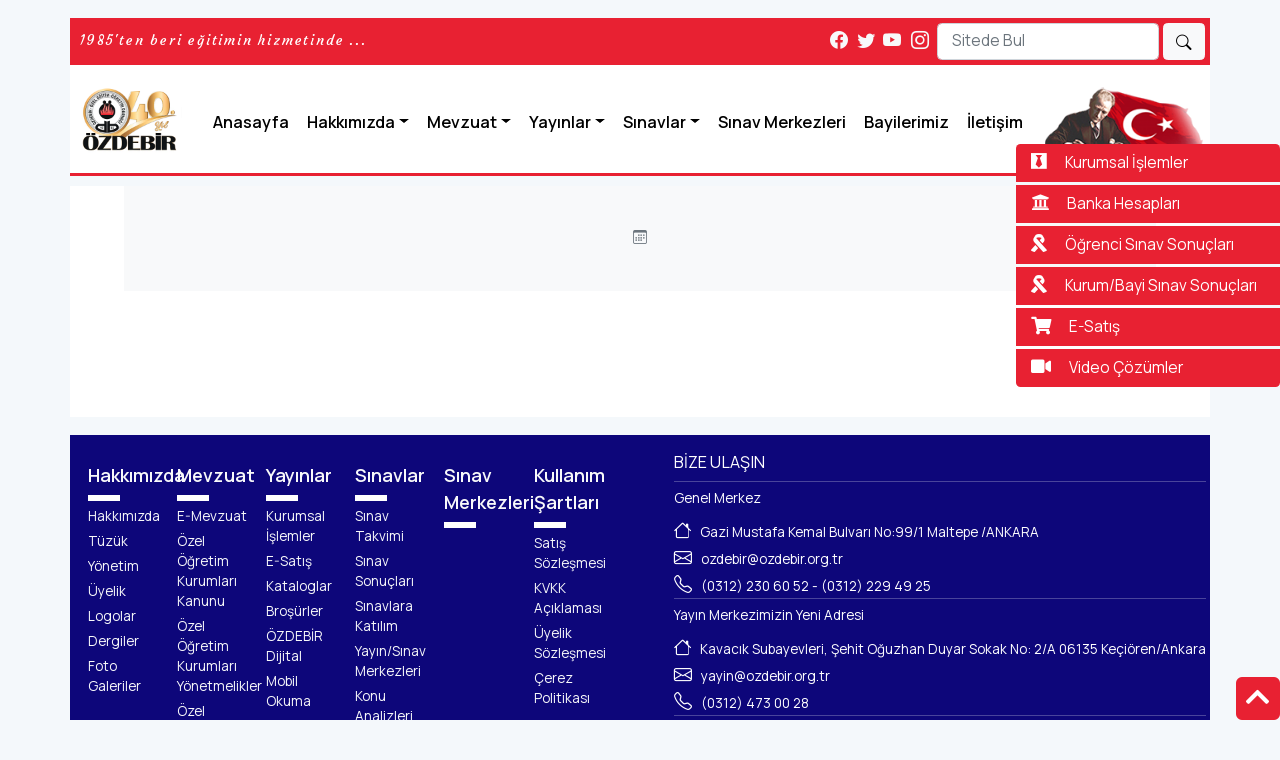

--- FILE ---
content_type: text/html; charset=utf-8
request_url: https://www.ozdebir.org.tr/icerik/tg-lgs-2-deneme-sinavi-2023-24
body_size: 10016
content:


<!DOCTYPE html>
<html lang="TR">
<head><title>
	ÖZDEBİR Özel Eğitim-Öğretim Derneği
</title><meta charset="utf-8" /><meta name="viewport" content="width=device-width, initial-scale=1.0, minimum-scale=1.0, maximum-scale=1.0, user-scalable=no" /><meta name="description" content="Özel Eğitim - Öğretim Derneği ÖZDEBİR " /><meta name="keywords" content="Deneme Sınavları YKS TYT AYT LGS OGS GİS özdebir yayınları test kitapları gelişim izleme sınavları yayın sınav ölçme değerlendirme" /><meta name="author" content="ÖZDEBİR" /><link rel="apple-touch-icon" type="image/x-icon" href="../ozdebir.ico" /><link rel="apple-touch-icon" type="image/x-icon" sizes="72x72" href="../ozdebir.ico" /><link rel="apple-touch-icon" type="image/x-icon" sizes="114x114" href="../ozdebir.ico" /><link rel="apple-touch-icon" type="image/x-icon" sizes="144x144" href="../ozdebir.ico" /><link href="/bootstrap/css/bootstrap.min.css" rel="stylesheet" /><link rel="stylesheet" href="/bootstrap-icons/bootstrap-icons.css" /><link href="/fontawesome-free/css/all.min.css" rel="stylesheet" /><link href="/css/site.css?v=3.21" rel="stylesheet" />
    <style>
        .list-group-item.py-1 a:hover {
            color: #fff !important;
        }

    </style>
    
    
    <style>
      .my-3.p-3.lead.fw-normal p,.my-3.p-3.lead.fw-normal span,.my-3.p-3.lead.fw-normal h1,.my-3.p-3.lead.fw-normal h2,.my-3.p-3.lead.fw-normal h3,.my-3.p-3.lead.fw-normal h4,.my-3.p-3.lead.fw-normal h5,
      .my-3.p-3.lead.fw-normal ul, .my-3.p-3.lead.fw-normal li{
            font-family: 'Manrope' !important;
            font-size:1rem !important;
        }

        #mdlPopup p {
            text-align: center;
        }
        .context-menu {
            position: absolute;
            z-index:999999;
        }

        .context-menu ul{
            list-style:none;
        }

        .menu {
            display: flex;
            flex-direction: column;
            background-color: #fff;
            border-radius: 10px;
            box-shadow: 0 10px 20px rgb(64 64 64 / 5%);
            padding: 10px 0;
        }

            .menu > li > a {
                font: inherit;
                border: 0;
                padding: 10px 30px 10px 15px;
                width: 100%;
                display: flex;
                align-items: center;
                position: relative;
                text-decoration: unset;
                color: #000;
                font-weight: 500;
                transition: 0.5s linear;
                -webkit-transition: 0.5s linear;
                -moz-transition: 0.5s linear;
                -ms-transition: 0.5s linear;
                -o-transition: 0.5s linear;
            }

                .menu > li > a:hover {
                    background: #f1f3f7;
                    color: red;
                }

                .menu > li > a > i {
                    padding-right: 10px;
                }

.image-size {
    max-height: 75vh !important; /* Limit height to 75% of viewport height */
       max-width: 90vw;
    object-fit: contain; /* Ensures images maintain aspect ratio */
}
    </style>
</head>

<body class="px-0 px-sm-4">
    <form method="post" action="./tg-lgs-2-deneme-sinavi-2023-24" id="form1">
<div class="aspNetHidden">
<input type="hidden" name="__EVENTTARGET" id="__EVENTTARGET" value="" />
<input type="hidden" name="__EVENTARGUMENT" id="__EVENTARGUMENT" value="" />
<input type="hidden" name="__VIEWSTATE" id="__VIEWSTATE" value="oIUmrTMCRUclsmQmJcWeovE3o1UMtRF3s3+t8V1qbmzOKXhNPH7Mx/XK5aG5U3cgVTCOEb043LVd2wjyb5JdLyZ8+xrDBFzp682jjEAo8Fk=" />
</div>

<script type="text/javascript">
//<![CDATA[
var theForm = document.forms['form1'];
if (!theForm) {
    theForm = document.form1;
}
function __doPostBack(eventTarget, eventArgument) {
    if (!theForm.onsubmit || (theForm.onsubmit() != false)) {
        theForm.__EVENTTARGET.value = eventTarget;
        theForm.__EVENTARGUMENT.value = eventArgument;
        theForm.submit();
    }
}
//]]>
</script>


<script src="/WebResource.axd?d=pynGkmcFUV13He1Qd6_TZFGGASQHHXoLBKkpqGB4FQoniP6_wxZZPxgkD7g1RPrWrBOJzEK1ckOTNExWApM2Cg2&amp;t=638286173964787378" type="text/javascript"></script>


<script src="/ScriptResource.axd?d=NJmAwtEo3Ipnlaxl6CMhvvl2eMkN_yeqrz0XMDzdRsORew8yDgy8m9oc03FA3VoTfBaogRRGYCOw9cR7oGuyxus7Gsf_NMXADldmRKqTcPpWmMrvuLOwabuFj5X_7COE6XlIKG9nJ2gPabx0pQTYTx4tFHqnwEw4JIPCU82bIo01&amp;t=13798092" type="text/javascript"></script>
<script src="/ScriptResource.axd?d=dwY9oWetJoJoVpgL6Zq8OGGMsGtECwYbd4WMdnVitSIcRsAXhKYNiYHJxw61bQC3lOGqutg55C7VGwC3nwG7Zky7K0vZHGPMiSSw2tdlEZPtdEWc9MALsEkn1j8d8UcxOzBd0gO9Xmh3HYPF7wYI7Dm4cT8s6QlO9xtUf7OayLw1&amp;t=13798092" type="text/javascript"></script>
<div class="aspNetHidden">

	<input type="hidden" name="__VIEWSTATEGENERATOR" id="__VIEWSTATEGENERATOR" value="B5E4F554" />
	<input type="hidden" name="__EVENTVALIDATION" id="__EVENTVALIDATION" value="22w18pzKxVcAIaHAuc9/XkEa+f9fLi1cL+8v4eSGP8nt3eBrKgUzkym7FfI4LcDz9Oponhtte9lscehGJhzPsjKeqyIxcwxRlZWPx+vs6Y0fy+5aTbHJC72EJLC0WpcbN8BQs9BOLWIXGwf9aH3/Tg==" />
</div>
        <script type="text/javascript">
//<![CDATA[
Sys.WebForms.PageRequestManager._initialize('ctl00$ctl15', 'form1', [], [], [], 90, 'ctl00');
//]]>
</script>

        <div id="toponthesite"></div>
        <div style="display: inline-flex; left: initial !important; bottom: 0 !important; top: initial !important; background: #e82132; padding: 6px 10px; border-radius: 6px;"
            class="fixed-top">
            <a href="#toponthesite">
                <i class="fas fa-chevron-up" style="font-size: 1.5rem; color: white; padding: 0px; margin: 0px;"></i>
            </a>
        </div>

        <div class="btn-group-vertical fixed-top" role="group" aria-label="">
            
                    <a href='https://www.ozdebir.org.tr/kurumsal' class="btn mb-1 justify-content-start d-flex text-white  fixed-top-links" style="font-size: 0.85rem; background: rgb(232, 33, 50);">
                        <i class='fab fa-black-tie  p-0 pe-2 m-0 '></i><span class="px-2">Kurumsal İşlemler</span>
                    </a>
                
                    <a href='https://www.ozdebir.org.tr/sayfa/banka-hesaplari' class="btn mb-1 justify-content-start d-flex text-white  fixed-top-links" style="font-size: 0.85rem; background: rgb(232, 33, 50);">
                        <i class='fas fa-university  p-0 pe-2 m-0 '></i><span class="px-2">Banka Hesapları</span>
                    </a>
                
                    <a href='http://okul.ozdebir.net/student/login.php' class="btn mb-1 justify-content-start d-flex text-white  fixed-top-links" style="font-size: 0.85rem; background: rgb(232, 33, 50);">
                        <i class='fas fa-ribbon  p-0 pe-2 m-0 '></i><span class="px-2">Öğrenci Sınav Sonuçları</span>
                    </a>
                
                    <a href='http://okul.ozdebir.net/index.php' class="btn mb-1 justify-content-start d-flex text-white  fixed-top-links" style="font-size: 0.85rem; background: rgb(232, 33, 50);">
                        <i class='fas fa-ribbon  p-0 pe-2 m-0 '></i><span class="px-2">Kurum/Bayi Sınav Sonuçları</span>
                    </a>
                
                    <a href='http://www.ozdebiryayinlari.com/' class="btn mb-1 justify-content-start d-flex text-white  fixed-top-links" style="font-size: 0.85rem; background: rgb(232, 33, 50);">
                        <i class='fas fa-shopping-cart  p-0 pe-2 m-0 '></i><span class="px-2">E-Satış</span>
                    </a>
                
                    <a href='//ozdebir.org.tr/sayfa/video-cozumler-ve-yanit-anahtarlari' class="btn mb-1 justify-content-start d-flex text-white  fixed-top-links" style="font-size: 0.85rem; background: rgb(232, 33, 50);">
                        <i class='fas fa-video  p-0 pe-2 m-0 '></i><span class="px-2">Video Çözümler</span>
                    </a>
                
        </div>
        <div id="divTanitim" onclick="removeTanitim();" class="d-none d-md-block">
            <p id="pTanitim">
                Derneğimize ait kurumsal uygulamalara sağ tarafta bulunan bu menüden ulaşabilirsiniz.
            </p>
            <img src="/images/arrow.png" id="imgTanitim">
        </div>
        <div class="container p-0">
            <header class="sticky-top pb-2 pb-sm-0  mt-0 mt-sm-3">
                <div class="container">
                    <div class="row justify-content-between align-items-center py-1  fs-6 text-white" style="--bs-gutter-x: 1.5rem !important; background: rgba(232, 33, 50, 1)" id="top-banner">


                        <div class="p-0 col-auto d-sm-none">
                            <nav class="navbar navbar-expand-lg navbar-light ">
                                <div class="container-fluid p-0">
                                    <button class="navbar-toggler" type="button" data-bs-toggle="collapse" data-bs-target="#navbarSupportedContent" aria-controls="navbarSupportedContent" aria-expanded="false" aria-label="Toggle navigation">
                                        <span class="navbar-toggler-icon text-white"></span>
                                    </button>
                                    <div class="collapse navbar-collapse" id="navbarSupportedContent">
                                        <ul id="ul2" class="navbar-nav mx-auto"><li class='nav-item active'><a class='nav-link' href='//ozdebir.org.tr'>Anasayfa</a></li><li class='nav-item dropdown' id='myDropdown'>
                            <a class='nav-link dropdown-toggle' href='#' data-bs-toggle='dropdown'>Hakkımızda</a>
                                <ul class='dropdown-menu main main-menu'><li><a class='dropdown-item' href='//ozdebir.org.tr/sayfa/ozdebirin-tarihcesi'>Hakkımızda</a></li><li><a class='dropdown-item' href='//ozdebir.org.tr/sayfa/ozdebir-tuzugu'>Tüzük</a></li><li><a class='dropdown-item' href='//ozdebir.org.tr/sayfa/ozdebir-yonetim-kurulu'>Yönetim</a></li><li><a class='dropdown-item' href='//ozdebir.org.tr/sayfa/uyelik-kosullari'>Üyelik</a></li><li><a class='dropdown-item' href='//ozdebir.org.tr/sayfa/logolar'>Logolar</a></li><li><a class='dropdown-item' href='//ozdebir.org.tr/dergiler/dergiler'>Dergiler</a></li><li><a class='dropdown-item' href='//ozdebir.org.tr/galeriler'>Foto Galeriler</a></li></ul></li> <li class='nav-item dropdown' id='myDropdown'>
                            <a class='nav-link dropdown-toggle' href='#' data-bs-toggle='dropdown'>Mevzuat</a>
                                <ul class='dropdown-menu main main-menu'><li><a class='dropdown-item' href='http://www.mevzuat.gov.tr/' target='_blank'>E-Mevzuat</a></li><li><a class='dropdown-item' href='http://ookgm.meb.gov.tr/www/kanunlar/icerik/64' target='_blank'>Özel Öğretim Kurumları Kanunu</a></li><li><a class='dropdown-item' href='http://ookgm.meb.gov.tr/www/yonetmelik/icerik/72' target='_blank'>Özel Öğretim Kurumları Yönetmelikler</a></li><li><a class='dropdown-item' href='http://ookgm.meb.gov.tr/www/yonerge/icerik/73' target='_blank'>Özel Öğretim Kurumları Yönergeler</a></li><li><a class='dropdown-item' href='http://ookgm.meb.gov.tr/www/icerik_goruntule.php?KNO=798' target='_blank'>Genelge ve Yazılar</a></li><li><a class='dropdown-item' href='http://ookgm.meb.gov.tr/www/diger/icerik/75' target='_blank'>Diğer</a></li></ul></li> <li class='nav-item dropdown' id='myDropdown'>
                            <a class='nav-link dropdown-toggle' href='#' data-bs-toggle='dropdown'>Yayınlar</a>
                                <ul class='dropdown-menu main main-menu'><li> <a class='dropdown-item' href='#'> Kurumsal İşlemler &#9658; </a>
                                    <ul class='submenu dropdown-menu'><li><a class='dropdown-item' href='https://www.ozdebir.org.tr/kurumsal' target='_blank'>Kurumsal İşlemlere Giriş</a></li><li><a class='dropdown-item' href='https://ozdebir.org.tr/kurumsal/onsiparisformu.aspx' target='_blank'>Ön Sipariş Formu</a></li><li><a class='dropdown-item' href='//ozdebir.org.tr/sayfa/banka-hesaplari'>Banka Hesapları</a></li></ul></li> <li><a class='dropdown-item' href='http://www.ozdebiryayinlari.com/' target='_blank'>E-Satış</a></li><li><a class='dropdown-item' href='//ozdebir.org.tr/dergiler/kataloglar'>Kataloglar</a></li><li><a class='dropdown-item' href='//ozdebir.org.tr/dergiler/e-yayinlar'>Broşürler</a></li><li><a class='dropdown-item' href='https://www.ozdebirdijital.com' target='_blank'>ÖZDEBİR Dijital</a></li><li><a class='dropdown-item' href='http://mobilokuma.ozdebir.net/' target='_blank'>Mobil Okuma</a></li><li><a class='dropdown-item' href='https://www.ozdebirdijital.com/Cozumler/OrnekKitapListesi?seriId=0' target='_blank'>Yayınlarımızdan Örnekler</a></li></ul></li> <li class='nav-item dropdown' id='myDropdown'>
                            <a class='nav-link dropdown-toggle' href='#' data-bs-toggle='dropdown'>Sınavlar</a>
                                <ul class='dropdown-menu main main-menu'><li><a class='dropdown-item' href='http://ozdebir.org.tr/sinav-takvimi' target='_blank'>Sınav Takvimi</a></li><li> <a class='dropdown-item' href='#'> Sınav Sonuçları &#9658; </a>
                                    <ul class='submenu dropdown-menu'><li><a class='dropdown-item' href='http://okul.ozdebir.net/student/login.php' target='_blank'>Öğrenci</a></li><li><a class='dropdown-item' href='http://okul.ozdebir.net/index.php' target='_blank'>Kurum/Bayi</a></li></ul></li> <li> <a class='dropdown-item' href='#'> Sınavlara Katılım &#9658; </a>
                                    <ul class='submenu dropdown-menu'><li><a class='dropdown-item' href='//ozdebir.org.tr/sayfa/sinavlara-katilim-kosullari'>Bireysel Katılım</a></li><li><a class='dropdown-item' href='//ozdebir.org.tr/sayfa/sinavlara-katilim-kosullari'>Kurumsal Katılım</a></li></ul></li> <li><a class='dropdown-item' href='yayin-sinav-merkezleri' target='_blank'>Yayın/Sınav Merkezleri</a></li><li><a class='dropdown-item' href='//ozdebir.org.tr/sayfa/konu-kazanimlari'>Konu Analizleri</a></li></ul></li> <li class='nav-item'><a class='nav-link' href='yayin-sinav-merkezleri' target='_blank'>Sınav Merkezleri</a></li><li class='nav-item'><a class='nav-link' href='//ozdebir.org.tr/bayiler'>Bayilerimiz</a></li><li class='nav-item'><a class='nav-link' href='//ozdebir.org.tr/iletisim'>İletişim</a></li></ul>
                                    </div>
                                </div>
                            </nav>
                        </div>
                        <div class="col-auto mx-1 px-1">
                            <p class="m-0 site-banner">1985'ten beri eğitimin hizmetinde ...</p>
                        </div>

                        <div class="col-auto mx-0 px-0">
                            <span>
                                
                                        <a href='https://www.facebook.com/ozdebirozelegitimogretim' target='_blank' class='link-light me-1'><i class='bi bi-facebook m-0 p-0'></i></a>
                                    
                                        <a href='https://twitter.com/Ozdebir_NAtalay' target='_blank' class='link-light me-1'><i class='bi bi-twitter m-0 p-0'></i></a>
                                    
                                        <a href='https://www.youtube.com/channel/UCJuQmJmcvv4Dq2LCS6_44HA' target='_blank' class='link-light me-1'><i class='bi bi-youtube m-0 p-0'></i></a>
                                    
                                        <a href='https://www.instagram.com/ozdebir.org.tr/' target='_blank' class='link-light me-1'><i class='bi bi-instagram m-0 p-0'></i></a>
                                    
                            </span>
                            <div class="d-none d-md-inline">
                                <input name="ctl00$txtSearch" type="text" id="txtSearch" class="form-control d-inline-flex" placeholder="Sitede Bul" aria-label="Sitede Bul" style="width: initial; font-size: .85rem;" />
                                <a id="lnkSearch" class="btn btn-light" href="javascript:__doPostBack(&#39;ctl00$lnkSearch&#39;,&#39;&#39;)" style="padding: 4px !important; margin-right: 5px;"><i class="bi bi-search" style="font-size: .85rem;"></i></a>
                            </div>
                        </div>

                    </div>
                    <div class="row py-3 justify-content-between justify-content-sm-start align-items-center">
                        <div class="p-0 col-auto" id="sticky-header-menu" style="display: none;">
                            <nav class="navbar navbar-expand-lg navbar-light ">
                                <div class="container-fluid p-0">
                                    <button class="navbar-toggler" type="button" data-bs-toggle="collapse" data-bs-target="#navbarSupportedContent2" aria-controls="navbarSupportedContent2" aria-expanded="false" aria-label="Toggle navigation">
                                        <span class="navbar-toggler-icon text-white"></span>
                                    </button>
                                    <div class="collapse navbar-collapse" id="navbarSupportedContent2">
                                        <ul id="ul3" class="navbar-nav mx-auto"><li class='nav-item active'><a class='nav-link' href='//ozdebir.org.tr'>Anasayfa</a></li><li class='nav-item dropdown' id='myDropdown'>
                            <a class='nav-link dropdown-toggle' href='#' data-bs-toggle='dropdown'>Hakkımızda</a>
                                <ul class='dropdown-menu main main-menu'><li><a class='dropdown-item' href='//ozdebir.org.tr/sayfa/ozdebirin-tarihcesi'>Hakkımızda</a></li><li><a class='dropdown-item' href='//ozdebir.org.tr/sayfa/ozdebir-tuzugu'>Tüzük</a></li><li><a class='dropdown-item' href='//ozdebir.org.tr/sayfa/ozdebir-yonetim-kurulu'>Yönetim</a></li><li><a class='dropdown-item' href='//ozdebir.org.tr/sayfa/uyelik-kosullari'>Üyelik</a></li><li><a class='dropdown-item' href='//ozdebir.org.tr/sayfa/logolar'>Logolar</a></li><li><a class='dropdown-item' href='//ozdebir.org.tr/dergiler/dergiler'>Dergiler</a></li><li><a class='dropdown-item' href='//ozdebir.org.tr/galeriler'>Foto Galeriler</a></li></ul></li> <li class='nav-item dropdown' id='myDropdown'>
                            <a class='nav-link dropdown-toggle' href='#' data-bs-toggle='dropdown'>Mevzuat</a>
                                <ul class='dropdown-menu main main-menu'><li><a class='dropdown-item' href='http://www.mevzuat.gov.tr/' target='_blank'>E-Mevzuat</a></li><li><a class='dropdown-item' href='http://ookgm.meb.gov.tr/www/kanunlar/icerik/64' target='_blank'>Özel Öğretim Kurumları Kanunu</a></li><li><a class='dropdown-item' href='http://ookgm.meb.gov.tr/www/yonetmelik/icerik/72' target='_blank'>Özel Öğretim Kurumları Yönetmelikler</a></li><li><a class='dropdown-item' href='http://ookgm.meb.gov.tr/www/yonerge/icerik/73' target='_blank'>Özel Öğretim Kurumları Yönergeler</a></li><li><a class='dropdown-item' href='http://ookgm.meb.gov.tr/www/icerik_goruntule.php?KNO=798' target='_blank'>Genelge ve Yazılar</a></li><li><a class='dropdown-item' href='http://ookgm.meb.gov.tr/www/diger/icerik/75' target='_blank'>Diğer</a></li></ul></li> <li class='nav-item dropdown' id='myDropdown'>
                            <a class='nav-link dropdown-toggle' href='#' data-bs-toggle='dropdown'>Yayınlar</a>
                                <ul class='dropdown-menu main main-menu'><li> <a class='dropdown-item' href='#'> Kurumsal İşlemler &#9658; </a>
                                    <ul class='submenu dropdown-menu'><li><a class='dropdown-item' href='https://www.ozdebir.org.tr/kurumsal' target='_blank'>Kurumsal İşlemlere Giriş</a></li><li><a class='dropdown-item' href='https://ozdebir.org.tr/kurumsal/onsiparisformu.aspx' target='_blank'>Ön Sipariş Formu</a></li><li><a class='dropdown-item' href='//ozdebir.org.tr/sayfa/banka-hesaplari'>Banka Hesapları</a></li></ul></li> <li><a class='dropdown-item' href='http://www.ozdebiryayinlari.com/' target='_blank'>E-Satış</a></li><li><a class='dropdown-item' href='//ozdebir.org.tr/dergiler/kataloglar'>Kataloglar</a></li><li><a class='dropdown-item' href='//ozdebir.org.tr/dergiler/e-yayinlar'>Broşürler</a></li><li><a class='dropdown-item' href='https://www.ozdebirdijital.com' target='_blank'>ÖZDEBİR Dijital</a></li><li><a class='dropdown-item' href='http://mobilokuma.ozdebir.net/' target='_blank'>Mobil Okuma</a></li><li><a class='dropdown-item' href='https://www.ozdebirdijital.com/Cozumler/OrnekKitapListesi?seriId=0' target='_blank'>Yayınlarımızdan Örnekler</a></li></ul></li> <li class='nav-item dropdown' id='myDropdown'>
                            <a class='nav-link dropdown-toggle' href='#' data-bs-toggle='dropdown'>Sınavlar</a>
                                <ul class='dropdown-menu main main-menu'><li><a class='dropdown-item' href='http://ozdebir.org.tr/sinav-takvimi' target='_blank'>Sınav Takvimi</a></li><li> <a class='dropdown-item' href='#'> Sınav Sonuçları &#9658; </a>
                                    <ul class='submenu dropdown-menu'><li><a class='dropdown-item' href='http://okul.ozdebir.net/student/login.php' target='_blank'>Öğrenci</a></li><li><a class='dropdown-item' href='http://okul.ozdebir.net/index.php' target='_blank'>Kurum/Bayi</a></li></ul></li> <li> <a class='dropdown-item' href='#'> Sınavlara Katılım &#9658; </a>
                                    <ul class='submenu dropdown-menu'><li><a class='dropdown-item' href='//ozdebir.org.tr/sayfa/sinavlara-katilim-kosullari'>Bireysel Katılım</a></li><li><a class='dropdown-item' href='//ozdebir.org.tr/sayfa/sinavlara-katilim-kosullari'>Kurumsal Katılım</a></li></ul></li> <li><a class='dropdown-item' href='yayin-sinav-merkezleri' target='_blank'>Yayın/Sınav Merkezleri</a></li><li><a class='dropdown-item' href='//ozdebir.org.tr/sayfa/konu-kazanimlari'>Konu Analizleri</a></li></ul></li> <li class='nav-item'><a class='nav-link' href='yayin-sinav-merkezleri' target='_blank'>Sınav Merkezleri</a></li><li class='nav-item'><a class='nav-link' href='//ozdebir.org.tr/bayiler'>Bayilerimiz</a></li><li class='nav-item'><a class='nav-link' href='//ozdebir.org.tr/iletisim'>İletişim</a></li></ul>
                                    </div>
                                </div>
                            </nav>
                        </div>
                        <div class="col-auto p-0" id="header-logo">
                            <a href="/" class="d-flex align-items-center mb-0 text-dark text-decoration-none">
                               
                                 <img src="/images/ozdebir-logo40.png" class="bi me-2" id="banner-logo" />
                            </a>
                        </div>
                        <div class="col-auto p-0" id="header-text" style="display: none;">
                            <a href="/" class="d-flex align-items-center mb-0 text-dark text-decoration-none">ÖZDEBİR
                            </a>
                        </div>
                        <div class="col p-0 d-none d-sm-flex justify-content-center">
                            <nav class="navbar navbar-expand-lg navbar-light ">
                                <div class="container-fluid p-0">
                                    <button class="navbar-toggler" type="button" data-bs-toggle="collapse" data-bs-target="#ulMenu" aria-controls="ulMenu" aria-expanded="false" aria-label="Toggle navigation">
                                        <span class="navbar-toggler-icon"></span>
                                    </button>
                                    <div class="collapse navbar-collapse">
                                        <ul id="ulMenu" class="navbar-nav mx-auto"><li class='nav-item active'><a class='nav-link' href='//ozdebir.org.tr'>Anasayfa</a></li><li class='nav-item dropdown' id='myDropdown'>
                            <a class='nav-link dropdown-toggle' href='#' data-bs-toggle='dropdown'>Hakkımızda</a>
                                <ul class='dropdown-menu main main-menu'><li><a class='dropdown-item' href='//ozdebir.org.tr/sayfa/ozdebirin-tarihcesi'>Hakkımızda</a></li><li><a class='dropdown-item' href='//ozdebir.org.tr/sayfa/ozdebir-tuzugu'>Tüzük</a></li><li><a class='dropdown-item' href='//ozdebir.org.tr/sayfa/ozdebir-yonetim-kurulu'>Yönetim</a></li><li><a class='dropdown-item' href='//ozdebir.org.tr/sayfa/uyelik-kosullari'>Üyelik</a></li><li><a class='dropdown-item' href='//ozdebir.org.tr/sayfa/logolar'>Logolar</a></li><li><a class='dropdown-item' href='//ozdebir.org.tr/dergiler/dergiler'>Dergiler</a></li><li><a class='dropdown-item' href='//ozdebir.org.tr/galeriler'>Foto Galeriler</a></li></ul></li> <li class='nav-item dropdown' id='myDropdown'>
                            <a class='nav-link dropdown-toggle' href='#' data-bs-toggle='dropdown'>Mevzuat</a>
                                <ul class='dropdown-menu main main-menu'><li><a class='dropdown-item' href='http://www.mevzuat.gov.tr/' target='_blank'>E-Mevzuat</a></li><li><a class='dropdown-item' href='http://ookgm.meb.gov.tr/www/kanunlar/icerik/64' target='_blank'>Özel Öğretim Kurumları Kanunu</a></li><li><a class='dropdown-item' href='http://ookgm.meb.gov.tr/www/yonetmelik/icerik/72' target='_blank'>Özel Öğretim Kurumları Yönetmelikler</a></li><li><a class='dropdown-item' href='http://ookgm.meb.gov.tr/www/yonerge/icerik/73' target='_blank'>Özel Öğretim Kurumları Yönergeler</a></li><li><a class='dropdown-item' href='http://ookgm.meb.gov.tr/www/icerik_goruntule.php?KNO=798' target='_blank'>Genelge ve Yazılar</a></li><li><a class='dropdown-item' href='http://ookgm.meb.gov.tr/www/diger/icerik/75' target='_blank'>Diğer</a></li></ul></li> <li class='nav-item dropdown' id='myDropdown'>
                            <a class='nav-link dropdown-toggle' href='#' data-bs-toggle='dropdown'>Yayınlar</a>
                                <ul class='dropdown-menu main main-menu'><li> <a class='dropdown-item' href='#'> Kurumsal İşlemler &#9658; </a>
                                    <ul class='submenu dropdown-menu'><li><a class='dropdown-item' href='https://www.ozdebir.org.tr/kurumsal' target='_blank'>Kurumsal İşlemlere Giriş</a></li><li><a class='dropdown-item' href='https://ozdebir.org.tr/kurumsal/onsiparisformu.aspx' target='_blank'>Ön Sipariş Formu</a></li><li><a class='dropdown-item' href='//ozdebir.org.tr/sayfa/banka-hesaplari'>Banka Hesapları</a></li></ul></li> <li><a class='dropdown-item' href='http://www.ozdebiryayinlari.com/' target='_blank'>E-Satış</a></li><li><a class='dropdown-item' href='//ozdebir.org.tr/dergiler/kataloglar'>Kataloglar</a></li><li><a class='dropdown-item' href='//ozdebir.org.tr/dergiler/e-yayinlar'>Broşürler</a></li><li><a class='dropdown-item' href='https://www.ozdebirdijital.com' target='_blank'>ÖZDEBİR Dijital</a></li><li><a class='dropdown-item' href='http://mobilokuma.ozdebir.net/' target='_blank'>Mobil Okuma</a></li><li><a class='dropdown-item' href='https://www.ozdebirdijital.com/Cozumler/OrnekKitapListesi?seriId=0' target='_blank'>Yayınlarımızdan Örnekler</a></li></ul></li> <li class='nav-item dropdown' id='myDropdown'>
                            <a class='nav-link dropdown-toggle' href='#' data-bs-toggle='dropdown'>Sınavlar</a>
                                <ul class='dropdown-menu main main-menu'><li><a class='dropdown-item' href='http://ozdebir.org.tr/sinav-takvimi' target='_blank'>Sınav Takvimi</a></li><li> <a class='dropdown-item' href='#'> Sınav Sonuçları &#9658; </a>
                                    <ul class='submenu dropdown-menu'><li><a class='dropdown-item' href='http://okul.ozdebir.net/student/login.php' target='_blank'>Öğrenci</a></li><li><a class='dropdown-item' href='http://okul.ozdebir.net/index.php' target='_blank'>Kurum/Bayi</a></li></ul></li> <li> <a class='dropdown-item' href='#'> Sınavlara Katılım &#9658; </a>
                                    <ul class='submenu dropdown-menu'><li><a class='dropdown-item' href='//ozdebir.org.tr/sayfa/sinavlara-katilim-kosullari'>Bireysel Katılım</a></li><li><a class='dropdown-item' href='//ozdebir.org.tr/sayfa/sinavlara-katilim-kosullari'>Kurumsal Katılım</a></li></ul></li> <li><a class='dropdown-item' href='yayin-sinav-merkezleri' target='_blank'>Yayın/Sınav Merkezleri</a></li><li><a class='dropdown-item' href='//ozdebir.org.tr/sayfa/konu-kazanimlari'>Konu Analizleri</a></li></ul></li> <li class='nav-item'><a class='nav-link' href='yayin-sinav-merkezleri' target='_blank'>Sınav Merkezleri</a></li><li class='nav-item'><a class='nav-link' href='//ozdebir.org.tr/bayiler'>Bayilerimiz</a></li><li class='nav-item'><a class='nav-link' href='//ozdebir.org.tr/iletisim'>İletişim</a></li></ul>
                                    </div>
                                </div>
                            </nav>
                        </div>
                        <div class="col-auto p-0 ataturkvebayrak  d-md-block" id="ataturk-bayrak">
                        </div>
                    </div>


                    <div class="row row-cols-2 d-none" id="fixedMenu2">
                        
                                <div class="col p-0 m-0">
                                    <a href='https://www.ozdebir.org.tr/kurumsal' class="btn btn-secondary justify-content-start align-items-center d-flex mb-1 ms-1 me-1">
                                        <i class='fab fa-black-tie'></i>Kurumsal İşlemler
                                    </a>
                                </div>
                            
                                <div class="col p-0 m-0">
                                    <a href='https://www.ozdebir.org.tr/sayfa/banka-hesaplari' class="btn btn-secondary justify-content-start align-items-center d-flex mb-1 ms-1 me-1">
                                        <i class='fas fa-university'></i>Banka Hesapları
                                    </a>
                                </div>
                            
                                <div class="col p-0 m-0">
                                    <a href='http://okul.ozdebir.net/student/login.php' class="btn btn-secondary justify-content-start align-items-center d-flex mb-1 ms-1 me-1">
                                        <i class='fas fa-ribbon'></i>Öğrenci Sınav Sonuçları
                                    </a>
                                </div>
                            
                                <div class="col p-0 m-0">
                                    <a href='http://okul.ozdebir.net/index.php' class="btn btn-secondary justify-content-start align-items-center d-flex mb-1 ms-1 me-1">
                                        <i class='fas fa-ribbon'></i>Kurum/Bayi Sınav Sonuçları
                                    </a>
                                </div>
                            
                                <div class="col p-0 m-0">
                                    <a href='http://www.ozdebiryayinlari.com/' class="btn btn-secondary justify-content-start align-items-center d-flex mb-1 ms-1 me-1">
                                        <i class='fas fa-shopping-cart'></i>E-Satış
                                    </a>
                                </div>
                            
                                <div class="col p-0 m-0">
                                    <a href='//ozdebir.org.tr/sayfa/video-cozumler-ve-yanit-anahtarlari' class="btn btn-secondary justify-content-start align-items-center d-flex mb-1 ms-1 me-1">
                                        <i class='fas fa-video'></i>Video Çözümler
                                    </a>
                                </div>
                            
                    </div>
                </div>
            </header>
            <div id="divContent">
                
    
        <div id="contextMenu" class="context-menu" style="display: none">
            <ul class="menu">
                <li class="download"><a href="#" id="saveImage"><i class="fa fa-download" aria-hidden="true"></i>Görseli Kaydet</a></li>
            </ul>
        </div>
        <div class="bg-white">
            <div id="content_divContent" class="px-1 px-md-5" style="margin-top: 10px; z-index: 1111;">
                <div class="bg-light p-md-1 text-center overflow-hidden">
                    <div class="my-2 p-2">
                        <h2 class="display-6">
                            <span id="content_lblTitle" style="font-size: 1.5rem;font-weight: bold;"></span>
                        </h2>
                        <p class="lead text-muted">
                            <i class="bi bi-calendar3" style="font-size:.75rem;"></i>
                            <span id="content_lblDate" style="font-size:.75rem;"></span>
                        </p>
                    </div>
                </div>

                <div class="bg-white p-3 p-md-5 pt-0 pt-md-0 overflow-hidden">

                    <div class="my-3 p-3 lead fw-normal">
                        
                    </div>
                </div>
            </div>
        </div>

    

            </div>
            
            <div class="container mt-3 p-0">
                <footer class="text-center text-lg-start text-white" style="background-color: #0d067a /*#285469*/">
                    <div class="container p-0">
                        <section class="">
                            <div class="row justify-content-between">
                                <div class="col m-3">
                                    <div class="  d-noneee d-md-block"> 
                                        <ul id="ulFooterMenu" class="list-group list-group-horizontal"> <li class='list-group-item pf-hide-on-mobile'><a href='#' class='link-light'><span class='footerMenuMain'>Hakkımızda</span></a><ul class='list-group'><li class='list-group-item footerMenuSub'><a href='//ozdebir.org.tr/sayfa/ozdebirin-tarihcesi' class='link-light'>Hakkımızda</a></li><li class='list-group-item footerMenuSub'><a href='//ozdebir.org.tr/sayfa/ozdebir-tuzugu' class='link-light'>Tüzük</a></li><li class='list-group-item footerMenuSub'><a href='//ozdebir.org.tr/sayfa/ozdebir-yonetim-kurulu' class='link-light'>Yönetim</a></li><li class='list-group-item footerMenuSub'><a href='//ozdebir.org.tr/sayfa/uyelik-kosullari' class='link-light'>Üyelik</a></li><li class='list-group-item footerMenuSub'><a href='//ozdebir.org.tr/sayfa/logolar' class='link-light'>Logolar</a></li><li class='list-group-item footerMenuSub'><a href='//ozdebir.org.tr/dergiler/dergiler' class='link-light'>Dergiler</a></li><li class='list-group-item footerMenuSub'><a href='//ozdebir.org.tr/galeriler' class='link-light'>Foto Galeriler</a></li></ul></li>  <li class='list-group-item pf-hide-on-mobile'><a href='#' class='link-light'><span class='footerMenuMain'>Mevzuat</span></a><ul class='list-group'><li class='list-group-item footerMenuSub'><a href='http://www.mevzuat.gov.tr/' target='_blank' class='link-light'>E-Mevzuat</a></li><li class='list-group-item footerMenuSub'><a href='http://ookgm.meb.gov.tr/www/kanunlar/icerik/64' target='_blank' class='link-light'>Özel Öğretim Kurumları Kanunu</a></li><li class='list-group-item footerMenuSub'><a href='http://ookgm.meb.gov.tr/www/yonetmelik/icerik/72' target='_blank' class='link-light'>Özel Öğretim Kurumları Yönetmelikler</a></li><li class='list-group-item footerMenuSub'><a href='http://ookgm.meb.gov.tr/www/yonerge/icerik/73' target='_blank' class='link-light'>Özel Öğretim Kurumları Yönergeler</a></li><li class='list-group-item footerMenuSub'><a href='http://ookgm.meb.gov.tr/www/icerik_goruntule.php?KNO=798' target='_blank' class='link-light'>Genelge ve Yazılar</a></li><li class='list-group-item footerMenuSub'><a href='http://ookgm.meb.gov.tr/www/diger/icerik/75' target='_blank' class='link-light'>Diğer</a></li></ul></li>  <li class='list-group-item pf-hide-on-mobile'><a href='#' class='link-light'><span class='footerMenuMain'>Yayınlar</span></a><ul class='list-group'> <li class='list-group-item footerMenuSub'><a href='#' class='link-light'>Kurumsal İşlemler</a><ul class='list-group'></ul></li> <li class='list-group-item footerMenuSub'><a href='http://www.ozdebiryayinlari.com/' target='_blank' class='link-light'>E-Satış</a></li><li class='list-group-item footerMenuSub'><a href='//ozdebir.org.tr/dergiler/kataloglar' class='link-light'>Kataloglar</a></li><li class='list-group-item footerMenuSub'><a href='//ozdebir.org.tr/dergiler/e-yayinlar' class='link-light'>Broşürler</a></li><li class='list-group-item footerMenuSub'><a href='https://www.ozdebirdijital.com' target='_blank' class='link-light'>ÖZDEBİR Dijital</a></li><li class='list-group-item footerMenuSub'><a href='http://mobilokuma.ozdebir.net/' target='_blank' class='link-light'>Mobil Okuma</a></li><li class='list-group-item footerMenuSub'><a href='https://www.ozdebirdijital.com/Cozumler/OrnekKitapListesi?seriId=0' target='_blank' class='link-light'>Yayınlarımızdan Örnekler</a></li></ul></li>  <li class='list-group-item pf-hide-on-mobile'><a href='#' class='link-light'><span class='footerMenuMain'>Sınavlar</span></a><ul class='list-group'><li class='list-group-item footerMenuSub'><a href='http://ozdebir.org.tr/sinav-takvimi' target='_blank' class='link-light'>Sınav Takvimi</a></li> <li class='list-group-item footerMenuSub'><a href='#' class='link-light'>Sınav Sonuçları</a><ul class='list-group'></ul></li>  <li class='list-group-item footerMenuSub'><a href='#' class='link-light'>Sınavlara Katılım</a><ul class='list-group'></ul></li> <li class='list-group-item footerMenuSub'><a href='yayin-sinav-merkezleri' target='_blank' class='link-light'>Yayın/Sınav Merkezleri</a></li><li class='list-group-item footerMenuSub'><a href='//ozdebir.org.tr/sayfa/konu-kazanimlari' class='link-light'>Konu Analizleri</a></li></ul></li> <li class='list-group-item'><a href='yayin-sinav-merkezleri' target='_blank' class='link-light'><span class='footerMenuMain'>Sınav Merkezleri</span></a></li>
                            <li class='list-group-item'>
                                <a href='#' class='link-light'>
                                    <span class='footerMenuMain'>Kullanım Şartları</span>
                                </a>
                                <ul class='list-group'>
                                    <li class='list-group-item footerMenuSub'>
                                        <a href='http://ozdebir.org.tr/sayfa/mesafeli-satis-sozlesmesi' target='_blank' class='link-light'>Satış Sözleşmesi</a>
                                    </li> 
                                    <li class='list-group-item footerMenuSub'>
                                        <a href='http://ozdebir.org.tr/sayfa/kisisel-verilerin-korunmasi-ile-ilgili-aciklama' target='_blank' class='link-light'>KVKK Açıklaması</a>
                                    </li> 
                                    <li class='list-group-item footerMenuSub'>
                                        <a href='http://ozdebir.org/sayfa/uyelik-sozlesmesi' target='_blank' class='link-light'>Üyelik Sözleşmesi</a>
                                    </li> 
                                    <li class='list-group-item footerMenuSub'>
                                        <a href='http://ozdebir.org/sayfa/cerez-politikasi' target='_blank' class='link-light'>Çerez Politikası</a>
                                    </li> 
                                </ul>
                            </li>
                        </ul>
                                    </div>
                                    <div class="d-flex-block align-items-center text-center pt-3">
                                        
                                                <a href='https://www.facebook.com/ozdebirozelegitimogretim' target='_blank' class='btn btn-outline-light'><i class='bi bi-facebook fs-4'></i></a>
                                            
                                                <a href='https://twitter.com/Ozdebir_NAtalay' target='_blank' class='btn btn-outline-light'><i class='bi bi-twitter fs-4'></i></a>
                                            
                                                <a href='https://www.youtube.com/channel/UCJuQmJmcvv4Dq2LCS6_44HA' target='_blank' class='btn btn-outline-light'><i class='bi bi-youtube fs-4'></i></a>
                                            
                                                <a href='https://www.instagram.com/ozdebir.org.tr/' target='_blank' class='btn btn-outline-light'><i class='bi bi-instagram fs-4'></i></a>
                                            
                                    </div>
                                </div>
                                <div class="col-sm-auto col-12 m-sm-3 m-0 p-0">
                                    <h6 class="text-uppercase mb-2 font-weight-bold" style="font-size: .9rem;">Bize Ulaşın</h6>
                                    
                                            <hr style="padding: 0px; margin: 0px 0px 6px 0px;" />
                                            <p>Genel Merkez</p>
                                            <p class="mb-0"><i class="bi bi-house p-0 pe-2 m-0"></i>Gazi Mustafa Kemal Bulvarı No:99/1 Maltepe /ANKARA</p>
                                            <p class="mb-0"><i class="bi bi-envelope  p-0 pe-2 m-0"></i><a href='mailto:ozdebir@ozdebir.org.tr' style='color: #fff'>ozdebir@ozdebir.org.tr</a></p>
                                            <p class="mb-0"><i class="bi bi-telephone  p-0 pe-2 m-0"></i><a href='tel:(0312) 230 60 52' style='color:#fff'>(0312) 230 60 52</a>  - <a href='tel:(0312) 229 49 25' style='color:#fff'>(0312) 229 49 25</a> </p>

                                        
                                            <hr style="padding: 0px; margin: 0px 0px 6px 0px;" />
                                            <p>Yayın Merkezimizin Yeni Adresi</p>
                                            <p class="mb-0"><i class="bi bi-house p-0 pe-2 m-0"></i>Kavacık Subayevleri, Şehit Oğuzhan Duyar Sokak No: 2/A   06135 Keçiören/Ankara</p>
                                            <p class="mb-0"><i class="bi bi-envelope  p-0 pe-2 m-0"></i><a href='mailto:yayin@ozdebir.org.tr' style='color: #fff'>yayin@ozdebir.org.tr</a></p>
                                            <p class="mb-0"><i class="bi bi-telephone  p-0 pe-2 m-0"></i><a href='tel:(0312) 473 00 28' style='color:#fff'>(0312) 473 00 28</a> </p>

                                        
                                    <hr style="padding: 0px; margin: 0px 0px 6px 0px;" />
                                    <h6 class="mb-0"><i class="bi bi-person p-0 pe-2 m-0"></i><a href='//ozdebir.org.tr/bayiler' style='color: #fff'>Bayilerimiz</a></h6>
                                </div>
                            </div>
                        </section>
                        <hr class="my-3">
                        <section class="p-3 pt-0">
                            <div class="row d-flex align-items-center justify-content-between">
                                <div class="col-auto text-start">
                                    © 2024 Copyright: ÖZDEBİR
                                </div>
                                
                            </div>
                        </section>
                    </div>
                </footer>
            </div>
        </div>

        <script src="/bootstrap/jquery/jquery.js"></script>
        <script src="/bootstrap/js/bootstrap.bundle.min.js"></script>
        <script src='/js/site.js?290320250847'></script>
        
     <script>
        document.onclick = hideMenu;
        //document.oncontextmenu = rightClick;
        $(".carousel-item").on("contextmenu", rightClick);

        function hideMenu() {
            document.getElementById("contextMenu")
                .style.display = "none"
        }

        function rightClick(e) {
            e.preventDefault();

            if (document.getElementById("contextMenu").style.display == "block") {
                hideMenu();
            } else {
                var menu = document.getElementById("contextMenu")
                menu.style.display = 'block';
                menu.style.left = e.pageX + "px";
                menu.style.top = e.pageY + "px";
                $("#saveImage").attr("download", "/uploads/" + $(".carousel-item.active div[id^='gallery']").data("picture"))
                $("#saveImage").attr("href", "/uploads/" + $(".carousel-item.active div[id^='gallery']").data("picture"))
            }
        }
     </script>

        <style>
            @media (max-width: 992px) {
    .navbar-collapse {
        position: fixed;
        top: 50px; /* adjust to height of navbar */
        left: 0;
        padding-left: 15px;
        padding-right: 15px;
        padding-bottom: 15px;
        width: 75%;
        height: 100%;
    }

    .navbar-collapse.collapsing {
        left: -75%;
        transition: height 0s ease;
    }

    .navbar-collapse.show {
        left: 0;
        transition: left 300ms ease-in-out;
        background-color:rgba(232, 33, 50, 1);
          -ms-filter: "progid:DXImageTransform.Microsoft.Alpha(Opacity=50)";       /* IE 8 */
        filter: alpha(opacity=90);  /* IE 5-7 */
        -moz-opacity: 0.9;          /* Netscape */
        -khtml-opacity: 0.9;        /* Safari 1.x */
        opacity: 0.9;               /* Good browsers */  
    }

    .navbar-toggler.collapsed ~ .navbar-collapse {
        transition: left 500ms ease-in-out;
    }

     .pf-hide-on-mobile {
                        display: none!important;
                    }

     .footerMenuMain:after {
       display: none!important;

}

}

        </style>
    </form>
</body>
</html>


--- FILE ---
content_type: text/css
request_url: https://www.ozdebir.org.tr/css/site.css?v=3.21
body_size: 2921
content:
@import url('https://fonts.googleapis.com/css2?family=Manrope:wght@400;600&family=Courgette&display=swap');

body, html {
    background-color: #f4f8fb;
    font-family: "Manrope";
    font-size: 14px;
    scroll-behavior: smooth;
}

#banner-logo {
    width: auto;
    height: 44px;
}

#ul2 li a.nav-link {
    color: #fff !important;
}

.carousel-item.active.bg-dark {
    background-color: transparent !important;
}

.scrolled-sticky-menu {
    display: inline !important;
}

.carousel-item {
    min-height: 110px;
}

.navbar-light .navbar-toggler-icon {
    background-image: url("data:image/svg+xml,%3csvg xmlns='http://www.w3.org/2000/svg' viewBox='0 0 30 30'%3e%3cpath stroke='rgba%28255, 255, 255, 1%29' stroke-linecap='round' stroke-miterlimit='10' stroke-width='2' d='M4 7h22M4 15h22M4 23h22'/%3e%3c/svg%3e");
}

#mdlPopup button.btn.btn-danger {
    padding: 6px;
    position: absolute;
    right: 0;
}

div#mdlPopup .modal-body p {
    margin: 0px !important;
    padding: 0px !important;
}

div#mdlPopup .modal-body {
    margin: 0px !important;
    padding: 0px !important;
}

div#mdlPopup img {
    width: 100% !important;
}

#divTanitim {
    width: 100%;
    height: 100%;
    background-color: rgba(0,0,0,.75);
    z-index: 9999;
    position: fixed;
    left: 0;
    top: 0;
    opacity: 0;
}

    #divTanitim:hover {
        opacity: 1;
        -webkit-transition: opacity 1000ms linear;
        -ms-transition: opacity 1000ms linear;
        transition: opacity 1000ms linear;
    }

img#imgTanitim {
    width: 114px;
    filter: invert(1) drop-shadow(2px 4px 6px white);
    position: absolute;
    right: 180px;
    top: calc( 20% + 90px ) !important;
}

p#pTanitim {
    filter: drop-shadow(2px 4px 6px white);
    position: absolute;
    right: 270px;
    color: white;
    font-family: 'Courgette', sans-serif !important;
    letter-spacing: .1rem;
    width: 330px;
    top: calc( 20% + 60px) !important;
    font-size: 1.25rem;
}

.dropdown-item:focus, .dropdown-item:hover {
    color: #fff;
    background-color: #e82132;
}

#carouselBig {
    background-position: center;
}

.image-indicator:hover .image-image {
    display: block !important;
}

.image-indicator {
    cursor: pointer;
}

#carouselExampleLeft .carousel-caption.d-block {
    margin: 0px;
}

    #carouselExampleLeft .carousel-caption.d-block h3 {
        margin-bottom: 0px;
        font-size: 1.25rem;
    }

#carouselExampleRight .carousel-caption.d-block {
    margin: 0px;
}

    #carouselExampleRight .carousel-caption.d-block h3 {
        margin-bottom: 0px;
        font-size: 1.25rem;
    }

.carousel-indicators {
    margin-bottom: 0px;
    width: 100%;
    margin-right: 0px !important;
    margin-left: 0px !important;
}

li a.link-light:hover {
    font-weight: bold;
    //color: #ffecb3;
    text-decoration: underline;
}

.fixed-top-links-apply:hover {
    transition: transform 0.5s ease 0s;
    transform: translateX(0px);
}

.fixed-top-links-apply {
    transition: transform 0.5s ease 0s;
    transform: translateX(220px);
}

.cerceve:hover {
    background: rgba(255,255,255,.85);
}

.card.h-100.border-0:hover h5 {
    font-weight: bold;
}

#custom-cards .card.h-100:hover {
    background: #285469 !important;
    color: white;
}

#custom-cards {
    background: #e9f3f8;
}

div#header-text a {
    color: #fff !important;
    font-weight: bold;
    letter-spacing: .15rem;
    padding: 0px 0px 0px 16px;
}

.sticky-top {
    border-bottom: 3px solid #e82132;
}

    .sticky-top.scrolled {
        background-color: rgba(232, 33, 50, .65) !important;
        transition: background-color 500ms linear;
    }

        .sticky-top.scrolled .nav-link {
            color: #fff !important;
        }

        .sticky-top.scrolled #fixedMenu2 {
            display: none;
        }

.site-banner {
    font-family: 'Courgette', sans-serif !important;
    font-size: .75em;
    letter-spacing: .1rem;
}

ul#ulFooterMenu {
    list-style: none;
    margin: 0;
    padding: 0;
    width: 100%;
    display: table;
    table-layout: fixed;
    overflow: hidden
}

li.list-group-item {
    display: table-cell;
    padding-left: 5px;
}

li.nav-item:hover {
    border-bottom: 1px solid #607d8b;
}

.b-example-divider {
    height: 0.5rem;
    background-color: rgba(0, 0, 0, .1);
    border: solid rgba(0, 0, 0, .15);
    border-width: 1px 0;
    box-shadow: inset 0 .5em 1.5em rgba(0, 0, 0, .1), inset 0 .125em .5em rgba(0, 0, 0, .15);
}

.carousel-caption.d-block {
    padding-bottom: 0;
    padding: 0px;
    right: 0;
    left: 0;
}

a.nav-link {
    color: #000 !important;
    padding-bottom: 3px;
    font-weight: bold;
}

a {
    text-decoration: none;
}

.feature-row {
    background-color: #ffffff;
}

#carouselExampleCaptions .carousel-item img {
    height: 30vh;
    object-fit: cover;
}

.image-image {
    width: 128px;
    height: 72px;
    position: absolute;
    top: -75px;
    margin-left: -64px;
    object-fit: cover;
    border: 2px solid #fff;
    box-shadow: 0px 0px 10px #fff;
}

#carouselExampleRight .carousel-item img {
    height: 20vh;
    object-fit: cover;
}

.link-secondary {
    border-bottom: 3px solid #dc3545 !important;
}

header {
    margin-top: 16px;
    background-color: #ffffff;
}

.nav-link {
    font-family: 'Manrope', sans-serif;
    font-size: 0.9rem;
}

.ozdebir-short {
    font-family: 'Manrope', sans-serif;
    font-size: 1.25rem;
}

.ozdebir-long {
    font-family: 'Manrope', sans-serif;
    font-size: 0.85rem;
}

.contact-row {
    font-family: 'Manrope', sans-serif;
    font-size: 0.85rem;
    color: #909090;
}

.cerceve {
    position: absolute;
    display: block;
    border: 3px solid #fff;
    margin: 8px;
    width: calc( 100% - 16px );
    height: calc( 100% - 16px );
}

.cerceve-image {
    object-fit: cover;
    height: 120px !important;
}

.carousel-control-next-icon, .carousel-control-prev-icon {
    /*background-color: #fff;*/
    border-radius: 32px;
    padding: 16px;
    width: 4rem;
    background-size: 75% 75%;
}

.carousel-control-prev-icon {
    background-image: url("data:image/svg+xml,%3csvg xmlns='http://www.w3.org/2000/svg' fill='%23fff' width='8' height='8' viewBox='0 0 8 8'%3e%3cpath d='M5.25 0l-4 4 4 4 1.5-1.5L4.25 4l2.5-2.5L5.25 0z'/%3e%3c/svg%3e");
}

.carousel-control-next-icon {
    background-image: url("data:image/svg+xml,%3csvg xmlns='http://www.w3.org/2000/svg' fill='%23fff' width='8' height='8' viewBox='0 0 8 8'%3e%3cpath d='M2.75 0l-1.5 1.5L3.75 4l-2.5 2.5L2.75 8l4-4-4-4z'/%3e%3c/svg%3e");
}

.bi, .fas, .far, .fab {
    margin: 0px 8px;
    font-size: 1rem;
}

.footerMenuMain:after {
    content: '';
    border-bottom: 6px solid #fff;
    width: 32px;
    display: block;
    padding-top: 6px;
}

.footerMenuMain {
    font-size: 1rem;
    font-weight: bold;
}

.footerMenuSub {
    padding: 5px 0px 0px 0px;
    font-size: 0.75rem;
}

.feature {
    border-bottom-width: 0.75rem !important;
}

.fixed-top {
    display: none;
}

li.list-group-item {
    background: transparent;
    border: none;
    padding-left: 0px;
}


footer {
    font-size: .75rem;
}

    footer p {
        margin-bottom: 0.5rem;
    }

.text-shadow-1 {
    text-shadow: 0 0.125rem 0.25rem rgb(0 0 0 / 25%);
}

.ataturkvebayrak {
    height: 54px;
    width: 122px;
    background: url(/images/bayrak2.png) left top no-repeat;
    background-size: cover;
    margin-right: 5px;
}


#carouselBigLeft {
    height: calc( 880px / 7.04);
    object-fit: cover;
}

#carouselExampleRight .carousel-item img {
    height: calc( 880px / 7.04);
    object-fit: cover;
}

#carouselBig {
    height: calc( 880px / 3.52);
}

.link-dark:hover div div p{
    display:block !important;

}

@media (max-width: 991px) {
    .dropdown-menu .dropdown-menu {
        margin-left: 0.7rem;
        margin-right: 0.7rem;
        margin-bottom: .5rem;
    }

    body, html {
        padding: 0px;
    }
}



@media (min-width: 210px) {

    #carouselBig {
        height: calc( 880px / 5.27);
    }

    #carouselBigLeft {
        height: calc( 880px / 10.54);
        object-fit: cover;
    }

    #carouselExampleRight .carousel-item img {
        height: calc( 880px / 10.54);
        object-fit: cover;
    }

    body {
        overflow-x: hidden;
    }

    .dropdown-item:focus, .dropdown-item:hover {
        color: #212529;
        background-color: transparent;
    }

    #bottomBandContainer{
        justify-content:initial;
    }
}

@media (min-width: 400px) {

    #carouselBig {
        height: calc( 880px / 4.75);
    }

    #carouselBigLeft {
        height: calc( 880px / 9.50);
        object-fit: cover;
    }

    #carouselExampleRight .carousel-item img {
        height: calc( 880px / 9.50);
        object-fit: cover;
    }


    body {
        overflow-x: hidden;
    }

    .dropdown-item:focus, .dropdown-item:hover {
        color: #212529;
        background-color: transparent;
    }

    #bottomBandContainer {
        justify-content: initial;
    }
}

@media (min-width: 576px) {
    #banner-logo {
        width: auto;
        height: 48px;
    }

    .ataturkvebayrak {
        height: 50px;
        width: 115px;
        background: url(/images/bayrak2.png) left top no-repeat;
        background-size: cover;
        margin-right: 5px;
    }

    body, html {
        font-size: 14px;
    }

    #carouselBigLeft {
        height: calc( 880px / 7.04);
        object-fit: cover;
    }

    #carouselExampleRight .carousel-item img {
        height: calc( 880px / 7.04);
        object-fit: cover;
    }

    #carouselBig {
        height: calc( 880px / 3.52);
    }

    .cerceve-image {
        object-fit: cover;
        height: 140px !important;
    }


    .scrolled-sticky-menu {
        display: none !important;
    }

    div#mdlPopup img {
        width: initial !important;
    }

    .dropdown-item:focus, .dropdown-item:hover {
        color: #212529;
        background-color: transparent;
    }

    #bottomBandContainer {
        justify-content: initial;
    }
}

@media (min-width: 768px) {
    body, html {
        font-size: 16px;
    }



    #carouselBig {
        height: calc( 880px / 2.64);
    }

    #banner-logo {
        width: auto;
        height: 64px;
    }

    .ataturkvebayrak {
        height: 64px;
        width: 131px;
        background: url(/images/bayrak.png) left top no-repeat;
        background-size: cover;
        margin-right: 5px;
    }

    #carouselBigLeft {
        height: calc( 880px / 5.28);
        object-fit: cover;
    }

    #carouselExampleRight .carousel-item img {
        height: calc( 880px / 5.28);
        object-fit: cover;
    }

    .cerceve-image {
        object-fit: cover;
        height: 160px !important;
    }

    .scrolled-sticky-menu {
        display: none !important;
    }

    div#mdlPopup img {
        width: initial !important;
    }

    .dropdown-item:focus, .dropdown-item:hover {
        color: #212529;
        background-color: transparent;
    }

    #bottomBandContainer {
        justify-content: center;
    }
}

@media (min-width: 992px) {
    #banner-logo {
        width: auto;
        height: 72px;
    }

    body, html {
        font-size: 18px;
    }

    #carouselBig {
        height: calc( 880px / 1.98);
    }

    .dropdown-menu li {
        position: relative;
    }

    .nav-item .submenu {
        display: none;
        position: absolute;
        left: 100%;
        top: -7px;
    }

    .nav-item .submenu-left {
        right: 100%;
        left: auto;
    }

    .dropdown-menu > li:hover {
        background-color: #f1f1f1
    }

        .dropdown-menu > li:hover > .submenu {
            display: block;
        }

    .navbar .nav-item .main-menu {
        display: none;
    }

    .navbar .nav-item:hover .nav-link {
    }

    .navbar .nav-item:hover .main-menu {
        display: block;
    }

    .navbar .nav-item .main-menu {
        margin-top: 0;
    }

    .ataturkvebayrak {
        height: 72px;
        width: 160px;
        background: url(/images/bayrak.png) left top no-repeat;
        background-size: cover;
        margin-right: 5px;
    }

    .rounded-lg-3 {
        border-radius: .3rem;
    }

    .fixed-top {
        display: inline-flex;
        left: initial !important;
        top: 20% !important;
    }



    #carouselBigLeft {
        height: calc( 880px / 3.96);
        object-fit: cover;
    }

    #carouselExampleRight .carousel-item img {
        height: calc( 880px / 3.96);
        object-fit: cover;
    }

    .cerceve-image {
        object-fit: cover;
        height: 180px !important;
    }

    .scrolled-sticky-menu {
        display: none !important;
    }

    div#mdlPopup img {
        width: initial !important;
    }

    .dropdown-item:focus, .dropdown-item:hover {
        color: #fff;
        background-color: #e82132;
    }

    #bottomBandContainer {
        justify-content: center;
    }
}

@media (min-width: 1200px) {

    #carouselBig {
        height: calc( 880px / 1.66);
    }

    #carouselBigLeft {
        height: calc( 880px / 3.32);
        object-fit: cover;
    }

    #carouselExampleRight .carousel-item img {
        height: calc( 880px / 3.32);
        object-fit: cover;
    }

    .scrolled-sticky-menu {
        display: none !important;
    }

    div#mdlPopup img {
        width: initial !important;
    }

    .dropdown-item:focus, .dropdown-item:hover {
        color: #fff;
        background-color: #e82132;
    }

    #bottomBandContainer {
        justify-content: center;
    }
}

@media (min-width: 1400px) {

    #carouselBig {
        height: calc( 880px / 1.44);
    }

    #carouselBigLeft {
        height: calc( 880px / 2.88);
        object-fit: cover;
    }

    #carouselExampleRight .carousel-item img {
        height: calc( 880px / 2.88);
        object-fit: cover;
    }

    .scrolled-sticky-menu {
        display: none !important;
    }

    div#mdlPopup img {
        width: initial !important;
    }

    .dropdown-item:focus, .dropdown-item:hover {
        color: #fff;
        background-color: #e82132;
    }

    #bottomBandContainer {
        justify-content: center;
    }
}


--- FILE ---
content_type: application/javascript
request_url: https://www.ozdebir.org.tr/js/site.js?290320250847
body_size: 1607
content:
document.addEventListener("DOMContentLoaded", function () {

    tanitimKontrol();

    // make it as accordion for smaller screens
    if (window.innerWidth < 992) {

        // close all inner dropdowns when parent is closed
        document.querySelectorAll('.navbar .dropdown').forEach(function (everydropdown) {
            everydropdown.addEventListener('hidden.bs.dropdown', function () {
                // after dropdown is hidden, then find all submenus
                this.querySelectorAll('.submenu').forEach(function (everysubmenu) {
                    // hide every submenu as well
                    everysubmenu.style.display = 'none';
                });
            })
        });

        document.querySelectorAll('.dropdown-menu a').forEach(function (element) {
            element.addEventListener('click', function (e) {
                let nextEl = this.nextElementSibling;
                if (nextEl && nextEl.classList.contains('submenu')) {
                    // close all inner dropdowns when parent is closed
                    document.querySelectorAll('.dropdown-menu').forEach(function (everydropdown) {
                        everydropdown.querySelectorAll('.submenu').forEach(function (everysubmenu) {
                            // hide every submenu as well
                            everysubmenu.style.display = 'none';
                        });
                    });
                    if (nextEl.style.display == 'block') {
                        nextEl.style.display = 'none';
                    } else {
                        nextEl.style.display = 'block';
                    }
                    // prevent opening link if link needs to open dropdown
                    e.preventDefault();
                    e.stopPropagation();
                }
            });
        })
    }
    // end if innerWidth

    myVar = setInterval(myTimer, 10000);

    function myTimer() {
        links = document.getElementsByClassName("fixed-top-links");
        Array.prototype.forEach.call(links, myFunction);
        clearInterval(myVar)
    }

    function myFunction(item, index) {
        item.classList.add("fixed-top-links-apply");
    }
});
// DOMContentLoaded  end

window.onscroll = function () { myFunction() };

function myFunction() {
    var nav = document.getElementsByClassName("sticky-top")[0];
    //var menu = document.getElementById("fixedMenu2");
    //var text = document.getElementById("header-text");
    //var bayrak = document.getElementById("ataturk-bayrak");
    var banner = document.getElementById("top-banner");
    var menu = document.getElementById("sticky-header-menu");
    if (window.scrollY > nav.scrollHeight) {
        nav.classList.add("scrolled");
        menu.classList.add("scrolled-sticky-menu");
        //menu.classList.add("scrolledFixed");
        document.getElementById("banner-logo").src = "/images/ozdebir-logo-white.png";
        //logo.style.display = "none";
        //text.style.display = "block";
        //bayrak.style.display = "none";
        menu.style.display = "inline !important";
        banner.style.display = "none";
        banner.style.background = "transparent";
    } else {
        nav.classList.remove("scrolled");
        menu.classList.remove("scrolled-sticky-menu");
        //menu.classList.remove("scrolledFixed");
        document.getElementById("banner-logo").src = "/images/ozdebir-logo40.png";
        //document.getElementById("banner-logo").src = "/images/ozdebir-logo.png";
        //logo.style.display = "block";
        //text.style.display = "none";
        //bayrak.style.display = "block";
        banner.style.display = "flex";
        menu.style.display = "none";

        banner.style.background = "rgba(232, 33, 50, 1)";
        console.log(menu.style.display);
    }
}

function triggerEvent(el, evName) { el.dispatchEvent(new CustomEvent(evName, {})); }

function setCookie(cname, cvalue, exdays) {
    var d = new Date();
    d.setTime(d.getTime() + (exdays * 24 * 60 * 60 * 1000));
    var expires = "expires=" + d.toUTCString();
    document.cookie = cname + "=" + cvalue + ";" + expires + ";path=/";
}
function getCookie(cname) {
    var name = cname + "=";
    var decodedCookie = decodeURIComponent(document.cookie);
    var ca = decodedCookie.split(';');
    for (var i = 0; i < ca.length; i++) {
        var c = ca[i];
        while (c.charAt(0) == ' ') {
            c = c.substring(1);
        }
        if (c.indexOf(name) == 0) {
            return c.substring(name.length, c.length);
        }
    }
    return "";
}
function checkCookie(show_count) {
    var popup = getCookie("popup");
    if (popup != "") {
    } else {
        triggerEvent(test, 'click');
        setCookie("popup", "showed", (show_count > 0 ? 1 / show_count : 0));
    }
}


function tanitimKontrol() {
    var popup = getCookie("divTanitim");
    if (popup != "") {
        var elem = document.getElementById("divTanitim");
        elem.parentNode.removeChild(elem);
    } else {
        setCookie("divTanitim", "divTanitim", 3650);
    }
}

function removeTanitim() {
    var elem = document.getElementById("divTanitim");
    elem.parentNode.removeChild(elem);
}


try {

    $("#mdlPopup").on('hidden.bs.modal', function (e) {
        $("#mdlPopup iframe").attr("src", $("#mdlPopup iframe").attr("src"));
    });

} catch (e) {

}